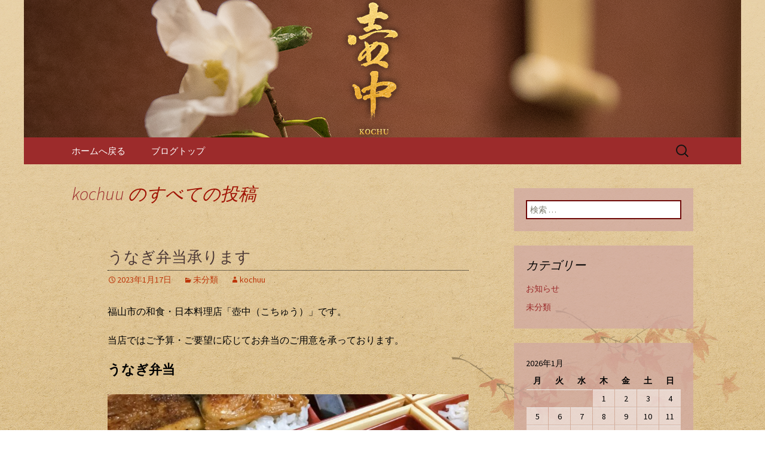

--- FILE ---
content_type: text/html; charset=UTF-8
request_url: https://www.kochuu.com/fcblog/author/kochuu/?doing_wp_cron=1713198768.5287120342254638671875
body_size: 9611
content:
<!DOCTYPE html>
<!--[if IE 7]>
<html class="ie ie7" lang="ja"
	itemscope 
	itemtype="http://schema.org/WebSite" 
	prefix="og: http://ogp.me/ns#" >
<![endif]-->
<!--[if IE 8]>
<html class="ie ie8" lang="ja"
	itemscope 
	itemtype="http://schema.org/WebSite" 
	prefix="og: http://ogp.me/ns#" >
<![endif]-->
<!--[if !(IE 7) | !(IE 8)  ]><!-->
<html lang="ja"
	itemscope 
	itemtype="http://schema.org/WebSite" 
	prefix="og: http://ogp.me/ns#" >
<!--<![endif]-->
<head>
	<meta charset="UTF-8">
	<meta name="viewport" content="width=device-width">
	<title>kochuu | 広島・福山の和食・日本料理店「壺中（こちゅう）」</title>
	<link rel="profile" href="http://gmpg.org/xfn/11">
	<link rel="pingback" href="https://www.kochuu.com/fcblog/xmlrpc.php">
	<!--[if lt IE 9]>
	<script src="https://www.kochuu.com/fcblog/wp-content/themes/e-connectionZ/js/html5.js"></script>
	<![endif]-->
	
<!-- All in One SEO Pack 2.3.15.3 by Michael Torbert of Semper Fi Web Design[555,595] -->
<meta name="keywords"  content="未分類,ミニ会席,和食,接待,気軽,福山,お知らせ" />
<meta name="robots" content="noindex,follow" />

<link rel="canonical" href="https://www.kochuu.com/fcblog/author/kochuu/" />
<!-- /all in one seo pack -->
<link rel='dns-prefetch' href='//fonts.googleapis.com' />
<link rel='dns-prefetch' href='//s.w.org' />
<link rel="alternate" type="application/rss+xml" title="広島・福山の和食・日本料理店「壺中（こちゅう）」 &raquo; フィード" href="https://www.kochuu.com/fcblog/feed/" />
<link rel="alternate" type="application/rss+xml" title="広島・福山の和食・日本料理店「壺中（こちゅう）」 &raquo; kochuu による投稿のフィード" href="https://www.kochuu.com/fcblog/author/kochuu/feed/" />
		<script type="text/javascript">
			window._wpemojiSettings = {"baseUrl":"https:\/\/s.w.org\/images\/core\/emoji\/2.3\/72x72\/","ext":".png","svgUrl":"https:\/\/s.w.org\/images\/core\/emoji\/2.3\/svg\/","svgExt":".svg","source":{"concatemoji":"https:\/\/www.kochuu.com\/fcblog\/wp-includes\/js\/wp-emoji-release.min.js?ver=4.8"}};
			!function(a,b,c){function d(a){var b,c,d,e,f=String.fromCharCode;if(!k||!k.fillText)return!1;switch(k.clearRect(0,0,j.width,j.height),k.textBaseline="top",k.font="600 32px Arial",a){case"flag":return k.fillText(f(55356,56826,55356,56819),0,0),b=j.toDataURL(),k.clearRect(0,0,j.width,j.height),k.fillText(f(55356,56826,8203,55356,56819),0,0),c=j.toDataURL(),b===c&&(k.clearRect(0,0,j.width,j.height),k.fillText(f(55356,57332,56128,56423,56128,56418,56128,56421,56128,56430,56128,56423,56128,56447),0,0),b=j.toDataURL(),k.clearRect(0,0,j.width,j.height),k.fillText(f(55356,57332,8203,56128,56423,8203,56128,56418,8203,56128,56421,8203,56128,56430,8203,56128,56423,8203,56128,56447),0,0),c=j.toDataURL(),b!==c);case"emoji4":return k.fillText(f(55358,56794,8205,9794,65039),0,0),d=j.toDataURL(),k.clearRect(0,0,j.width,j.height),k.fillText(f(55358,56794,8203,9794,65039),0,0),e=j.toDataURL(),d!==e}return!1}function e(a){var c=b.createElement("script");c.src=a,c.defer=c.type="text/javascript",b.getElementsByTagName("head")[0].appendChild(c)}var f,g,h,i,j=b.createElement("canvas"),k=j.getContext&&j.getContext("2d");for(i=Array("flag","emoji4"),c.supports={everything:!0,everythingExceptFlag:!0},h=0;h<i.length;h++)c.supports[i[h]]=d(i[h]),c.supports.everything=c.supports.everything&&c.supports[i[h]],"flag"!==i[h]&&(c.supports.everythingExceptFlag=c.supports.everythingExceptFlag&&c.supports[i[h]]);c.supports.everythingExceptFlag=c.supports.everythingExceptFlag&&!c.supports.flag,c.DOMReady=!1,c.readyCallback=function(){c.DOMReady=!0},c.supports.everything||(g=function(){c.readyCallback()},b.addEventListener?(b.addEventListener("DOMContentLoaded",g,!1),a.addEventListener("load",g,!1)):(a.attachEvent("onload",g),b.attachEvent("onreadystatechange",function(){"complete"===b.readyState&&c.readyCallback()})),f=c.source||{},f.concatemoji?e(f.concatemoji):f.wpemoji&&f.twemoji&&(e(f.twemoji),e(f.wpemoji)))}(window,document,window._wpemojiSettings);
		</script>
		<style type="text/css">
img.wp-smiley,
img.emoji {
	display: inline !important;
	border: none !important;
	box-shadow: none !important;
	height: 1em !important;
	width: 1em !important;
	margin: 0 .07em !important;
	vertical-align: -0.1em !important;
	background: none !important;
	padding: 0 !important;
}
</style>
<link rel='stylesheet' id='twentythirteen-fonts-css'  href='//fonts.googleapis.com/css?family=Source+Sans+Pro%3A300%2C400%2C700%2C300italic%2C400italic%2C700italic%7CBitter%3A400%2C700&#038;subset=latin%2Clatin-ext' type='text/css' media='all' />
<link rel='stylesheet' id='genericons-css'  href='https://www.kochuu.com/fcblog/wp-content/themes/e-connectionZ/fonts/genericons.css?ver=2.09' type='text/css' media='all' />
<link rel='stylesheet' id='twentythirteen-style-css'  href='https://www.kochuu.com/fcblog/wp-content/themes/e-connectionZ/style.css?ver=2013-07-18' type='text/css' media='all' />
<!--[if lt IE 9]>
<link rel='stylesheet' id='twentythirteen-ie-css'  href='https://www.kochuu.com/fcblog/wp-content/themes/e-connectionZ/css/ie.css?ver=2013-07-18' type='text/css' media='all' />
<![endif]-->
<script type='text/javascript' src='https://www.kochuu.com/fcblog/wp-includes/js/jquery/jquery.js?ver=1.12.4'></script>
<script type='text/javascript' src='https://www.kochuu.com/fcblog/wp-includes/js/jquery/jquery-migrate.min.js?ver=1.4.1'></script>
<link rel='https://api.w.org/' href='https://www.kochuu.com/fcblog/wp-json/' />
<link rel="EditURI" type="application/rsd+xml" title="RSD" href="https://www.kochuu.com/fcblog/xmlrpc.php?rsd" />
<link rel="wlwmanifest" type="application/wlwmanifest+xml" href="https://www.kochuu.com/fcblog/wp-includes/wlwmanifest.xml" /> 
<meta name="generator" content="WordPress 4.8" />

		<!-- GA Google Analytics @ https://m0n.co/ga -->
		<script async src="https://www.googletagmanager.com/gtag/js?id=UA-47418520-59"></script>
		<script>
			window.dataLayer = window.dataLayer || [];
			function gtag(){dataLayer.push(arguments);}
			gtag('js', new Date());
			gtag('config', 'UA-47418520-59');
		</script>

	
<!-- BEGIN: WP Social Bookmarking Light HEAD --><script>
    (function (d, s, id) {
        var js, fjs = d.getElementsByTagName(s)[0];
        if (d.getElementById(id)) return;
        js = d.createElement(s);
        js.id = id;
        js.src = "//connect.facebook.net/ja_JP/sdk.js#xfbml=1&version=v2.7";
        fjs.parentNode.insertBefore(js, fjs);
    }(document, 'script', 'facebook-jssdk'));
</script>
<style type="text/css">.wp_social_bookmarking_light{
    border: 0 !important;
    padding: 10px 0 20px 0 !important;
    margin: 0 !important;
}
.wp_social_bookmarking_light div{
    float: left !important;
    border: 0 !important;
    padding: 0 !important;
    margin: 0 5px 0px 0 !important;
    min-height: 30px !important;
    line-height: 18px !important;
    text-indent: 0 !important;
}
.wp_social_bookmarking_light img{
    border: 0 !important;
    padding: 0;
    margin: 0;
    vertical-align: top !important;
}
.wp_social_bookmarking_light_clear{
    clear: both !important;
}
#fb-root{
    display: none;
}
.wsbl_facebook_like iframe{
    max-width: none !important;
}
.wsbl_pinterest a{
    border: 0px !important;
}
</style>
<!-- END: WP Social Bookmarking Light HEAD -->
	<style type="text/css" id="twentythirteen-header-css">
			.site-header {
			background: url(https://www.kochuu.com/fcblog/wp-content/uploads/sites/1184/2017/09/head.png) no-repeat scroll top;
			background-size: 1600px auto;
		}
			.site-title,
		.site-description {
			position: absolute;
			clip: rect(1px 1px 1px 1px); /* IE7 */
			clip: rect(1px, 1px, 1px, 1px);
		}
		</style>
	<style type="text/css" id="custom-background-css">
body.custom-background { background-image: url("https://www.kochuu.com/fcblog/wp-content/uploads/sites/1184/2017/09/bg.png"); background-position: center center; background-size: cover; background-repeat: no-repeat; background-attachment: fixed; }
</style>
<link rel="icon" href="https://www.kochuu.com/fcblog/wp-content/uploads/sites/1184/2017/09/favicon.png" sizes="32x32" />
<link rel="icon" href="https://www.kochuu.com/fcblog/wp-content/uploads/sites/1184/2017/09/favicon.png" sizes="192x192" />
<link rel="apple-touch-icon-precomposed" href="https://www.kochuu.com/fcblog/wp-content/uploads/sites/1184/2017/09/favicon.png" />
<meta name="msapplication-TileImage" content="https://www.kochuu.com/fcblog/wp-content/uploads/sites/1184/2017/09/favicon.png" />
    </head>

<body class="archive author author-kochuu author-1259 custom-background sidebar">
<div class="custom_enji_light ">

	<div id="page" class="hfeed site">
		<header id="masthead" class="site-header" role="banner">
			<a class="home-link" href="https://www.kochuu.com/fcblog/" title="広島・福山の和食・日本料理店「壺中（こちゅう）」" rel="home">
				<h1 class="site-title">広島・福山の和食・日本料理店「壺中（こちゅう）」</h1>
				<h2 class="site-description">福山で旬食材を贅沢に使った美味しい和食を堪能するなら「壺中（こちゅう）」の最新情報をお届けするブログです。</h2>
			</a>

	<div id="navbar" class="navbar">
				<nav id="site-navigation" class="navigation main-navigation" role="navigation">
					<h3 class="menu-toggle">メニュー</h3>
					<a class="screen-reader-text skip-link" href="#content" title="コンテンツへ移動">コンテンツへ移動</a>
					<div class="menu-%e3%83%a1%e3%83%8b%e3%83%a5%e3%83%bc-container"><ul id="menu-%e3%83%a1%e3%83%8b%e3%83%a5%e3%83%bc" class="nav-menu"><li id="menu-item-9" class="menu-item menu-item-type-custom menu-item-object-custom menu-item-9"><a href="https://www.kochuu.com/">ホームへ戻る</a></li>
<li id="menu-item-11" class="menu-item menu-item-type-custom menu-item-object-custom menu-item-home menu-item-11"><a href="https://www.kochuu.com/fcblog/">ブログトップ</a></li>
</ul></div>					<form role="search" method="get" class="search-form" action="https://www.kochuu.com/fcblog/">
				<label>
					<span class="screen-reader-text">検索:</span>
					<input type="search" class="search-field" placeholder="検索 &hellip;" value="" name="s" />
				</label>
				<input type="submit" class="search-submit" value="検索" />
			</form>				</nav><!-- #site-navigation -->
			</div><!-- #navbar -->

		</header><!-- #masthead -->

		<div id="main" class="site-main">

	<div id="primary" class="content-area">
		<div id="content" class="site-content" role="main">

		
			
			<header class="archive-header">
				<h1 class="archive-title"><span class="vcard"><a class="url fn n" href="https://www.kochuu.com/fcblog/author/kochuu/" title="kochuu" rel="me">kochuu</a></span> のすべての投稿</h1>
			</header><!-- .archive-header -->

			
			
										
<article id="post-56" class="post-56 post type-post status-publish format-standard hentry category-1">
	<header class="entry-header">
		
				<h1 class="entry-title">
			<a href="https://www.kochuu.com/fcblog/2023/01/17/%e3%81%86%e3%81%aa%e3%81%8e%e5%bc%81%e5%bd%93%e6%89%bf%e3%82%8a%e3%81%be%e3%81%99/" rel="bookmark">うなぎ弁当承ります</a>
		</h1>
		
		<div class="entry-meta">
			<span class="date"><a href="https://www.kochuu.com/fcblog/2023/01/17/%e3%81%86%e3%81%aa%e3%81%8e%e5%bc%81%e5%bd%93%e6%89%bf%e3%82%8a%e3%81%be%e3%81%99/" title="うなぎ弁当承ります へのパーマリンク" rel="bookmark"><time class="entry-date date updated" datetime="2023-01-17T14:12:03+00:00">2023年1月17日</time></a></span><span class="categories-links"><a href="https://www.kochuu.com/fcblog/category/%e6%9c%aa%e5%88%86%e9%a1%9e/" rel="category tag">未分類</a></span><span class="author vcard"><a class="url fn n" href="https://www.kochuu.com/fcblog/author/kochuu/" title="kochuu の投稿をすべて表示" rel="author">kochuu</a></span>					</div><!-- .entry-meta -->
	</header><!-- .entry-header -->

		<div class="entry-content">
		<p>福山市の和食・日本料理店「壺中（こちゅう）」です。</p>
<p>当店ではご予算・ご要望に応じてお弁当のご用意を承っております。</p>
<h3><strong>うなぎ弁当</strong></h3>
<p><img class="alignnone size-large wp-image-50" src="https://www.kochuu.com/fcblog/wp-content/uploads/sites/1184/2021/04/AEEE1EBB-096D-4F8B-A334-B16DBF5FD6BA-1024x723.jpg" alt="" width="604" height="426" srcset="https://www.kochuu.com/fcblog/wp-content/uploads/sites/1184/2021/04/AEEE1EBB-096D-4F8B-A334-B16DBF5FD6BA-1024x723.jpg 1024w, https://www.kochuu.com/fcblog/wp-content/uploads/sites/1184/2021/04/AEEE1EBB-096D-4F8B-A334-B16DBF5FD6BA-300x212.jpg 300w, https://www.kochuu.com/fcblog/wp-content/uploads/sites/1184/2021/04/AEEE1EBB-096D-4F8B-A334-B16DBF5FD6BA-768x542.jpg 768w" sizes="(max-width: 604px) 100vw, 604px" /></p>
<p>※写真は4,000円です。</p>
<p>&nbsp;</p>
<h3><strong>お食い初め  等</strong></h3>
<p>各種お祝い事の仕出し利用のご相談も承っております。</p>
<p><img class="alignnone size-large wp-image-51" src="https://www.kochuu.com/fcblog/wp-content/uploads/sites/1184/2021/04/9D63C78E-06F1-4191-80B0-B580590E43D1-1024x979.jpg" alt="" width="604" height="577" srcset="https://www.kochuu.com/fcblog/wp-content/uploads/sites/1184/2021/04/9D63C78E-06F1-4191-80B0-B580590E43D1-1024x979.jpg 1024w, https://www.kochuu.com/fcblog/wp-content/uploads/sites/1184/2021/04/9D63C78E-06F1-4191-80B0-B580590E43D1-300x287.jpg 300w, https://www.kochuu.com/fcblog/wp-content/uploads/sites/1184/2021/04/9D63C78E-06F1-4191-80B0-B580590E43D1-768x735.jpg 768w" sizes="(max-width: 604px) 100vw, 604px" /></p>
<h5>仕入れの都合上、事前にご相談いただけますと幸いです。</h5>
<h5>まずはお気軽にお問い合わせください。</h5>
<p><a href="tel:084-925-2588">084-925-2588</a></p>
<p>:+:+:+:+:+:+:+:+:+:+:+:+:+:+<br />
福山の本格和食「壺中（こちゅう）」<br />
完全個室で接待、顔合わせ、お祝いに。<br />
<a href="https://www.kochuu.com/">https://www.kochuu.com/</a></p>
<p>▽住所　〒720-0043<br />
広島県福山市船町４-６</p>
<p>▽営業時間<br />
昼　11:00～16:00（前日迄予約のみ受け付け）<br />
夜　18:00～22:00(L.O.)</p>
<p>▽アクセス<br />
JR福山駅 南口 徒歩10分</p>
<p>▽定休日<br />
不定休（予約のない日はお休みとさせていただきます）</p>
<p>:+:+:+:+:+:+:+:+:+:+:+:+:+:+</p>
			</div><!-- .entry-content -->
	
	<footer class="entry-meta">
		
			</footer><!-- .entry-meta -->
</article><!-- #post -->
							
<article id="post-48" class="post-48 post type-post status-publish format-standard hentry category-1">
	<header class="entry-header">
		
				<h1 class="entry-title">
			<a href="https://www.kochuu.com/fcblog/2021/04/13/%e4%bb%95%e5%87%ba%e3%81%97%e3%83%bb%e5%bc%81%e5%bd%93%e3%81%ae%e3%81%94%e6%b3%a8%e6%96%87%e6%89%bf%e3%82%8a%e3%81%be%e3%81%99%e3%80%82/" rel="bookmark">仕出し・弁当のご注文承ります。</a>
		</h1>
		
		<div class="entry-meta">
			<span class="date"><a href="https://www.kochuu.com/fcblog/2021/04/13/%e4%bb%95%e5%87%ba%e3%81%97%e3%83%bb%e5%bc%81%e5%bd%93%e3%81%ae%e3%81%94%e6%b3%a8%e6%96%87%e6%89%bf%e3%82%8a%e3%81%be%e3%81%99%e3%80%82/" title="仕出し・弁当のご注文承ります。 へのパーマリンク" rel="bookmark"><time class="entry-date date updated" datetime="2021-04-13T18:00:54+00:00">2021年4月13日</time></a></span><span class="categories-links"><a href="https://www.kochuu.com/fcblog/category/%e6%9c%aa%e5%88%86%e9%a1%9e/" rel="category tag">未分類</a></span><span class="author vcard"><a class="url fn n" href="https://www.kochuu.com/fcblog/author/kochuu/" title="kochuu の投稿をすべて表示" rel="author">kochuu</a></span>					</div><!-- .entry-meta -->
	</header><!-- .entry-header -->

		<div class="entry-content">
		<p>福山市の和食・日本料理店「壺中（こちゅう）」です。</p>
<p>当店では2,000円～ご予算に応じてご用意しております。</p>
<p>&nbsp;</p>
<p><img class="alignnone size-large wp-image-49" src="https://www.kochuu.com/fcblog/wp-content/uploads/sites/1184/2021/04/C6A7C128-9779-42E5-8946-59EDBD0296F4-1024x689.jpg" alt="" width="604" height="406" srcset="https://www.kochuu.com/fcblog/wp-content/uploads/sites/1184/2021/04/C6A7C128-9779-42E5-8946-59EDBD0296F4-1024x689.jpg 1024w, https://www.kochuu.com/fcblog/wp-content/uploads/sites/1184/2021/04/C6A7C128-9779-42E5-8946-59EDBD0296F4-300x202.jpg 300w, https://www.kochuu.com/fcblog/wp-content/uploads/sites/1184/2021/04/C6A7C128-9779-42E5-8946-59EDBD0296F4-768x516.jpg 768w" sizes="(max-width: 604px) 100vw, 604px" /></p>
<p>※写真は3,000円（税込）です。</p>
<p>&nbsp;</p>
<h3><span style="font-family: Arial, Meiryo, メイリオ, sans-serif"><strong>うなぎ弁当</strong></span></h3>
<p><img class="alignnone size-large wp-image-50" src="https://www.kochuu.com/fcblog/wp-content/uploads/sites/1184/2021/04/AEEE1EBB-096D-4F8B-A334-B16DBF5FD6BA-1024x723.jpg" alt="" width="604" height="426" srcset="https://www.kochuu.com/fcblog/wp-content/uploads/sites/1184/2021/04/AEEE1EBB-096D-4F8B-A334-B16DBF5FD6BA-1024x723.jpg 1024w, https://www.kochuu.com/fcblog/wp-content/uploads/sites/1184/2021/04/AEEE1EBB-096D-4F8B-A334-B16DBF5FD6BA-300x212.jpg 300w, https://www.kochuu.com/fcblog/wp-content/uploads/sites/1184/2021/04/AEEE1EBB-096D-4F8B-A334-B16DBF5FD6BA-768x542.jpg 768w" sizes="(max-width: 604px) 100vw, 604px" /></p>
<p>※写真は3,000円（税込）です。</p>
<p>&nbsp;</p>
<h3><span style="font-family: Arial, Meiryo, メイリオ, sans-serif"><strong>お食い初め  等</strong></span></h3>
<p>各種お祝い事の仕出し利用も承っております。</p>
<p><img class="alignnone size-large wp-image-51" src="https://www.kochuu.com/fcblog/wp-content/uploads/sites/1184/2021/04/9D63C78E-06F1-4191-80B0-B580590E43D1-1024x979.jpg" alt="" width="604" height="577" srcset="https://www.kochuu.com/fcblog/wp-content/uploads/sites/1184/2021/04/9D63C78E-06F1-4191-80B0-B580590E43D1-1024x979.jpg 1024w, https://www.kochuu.com/fcblog/wp-content/uploads/sites/1184/2021/04/9D63C78E-06F1-4191-80B0-B580590E43D1-300x287.jpg 300w, https://www.kochuu.com/fcblog/wp-content/uploads/sites/1184/2021/04/9D63C78E-06F1-4191-80B0-B580590E43D1-768x735.jpg 768w" sizes="(max-width: 604px) 100vw, 604px" /></p>
<p>※写真は3,000円（税込）です。</p>
<p>&nbsp;</p>
<p>当日でもご注文を承る事は出来ますが、<br />
仕入れの都合上前日までのご予約をお願いしております。</p>
<h5><span style="font-family: Arial, Meiryo, メイリオ, sans-serif"><strong>配達</strong>も承っておりますので、</span><br />
<span style="font-family: Arial, Meiryo, メイリオ, sans-serif"> ぜひお気軽にお問い合わせください。</span></h5>
<p><a href="tel:084-925-2588">084-925-2588</a></p>
<p>:+:+:+:+:+:+:+:+:+:+:+:+:+:+<br />
福山の本格和食「壺中（こちゅう）」<br />
完全個室で接待、顔合わせ、お祝いに。<br />
<span style="color: #0000ff"><a href="https://www.kochuu.com/">https://www.kochuu.com/</a></span></p>
<p>▽住所　〒720-0043<br />
広島県福山市船町４-６</p>
<p>▽営業時間<br />
昼　11:00～16:00（前日迄予約のみ受け付け）<br />
夜　18:00～22:00(L.O.)</p>
<p>▽アクセス<br />
JR福山駅 南口 徒歩10分</p>
<p>▽定休日<br />
不定休（予約のない日はお休みとさせていただきます）</p>
<p>:+:+:+:+:+:+:+:+:+:+:+:+:+:+</p>
			</div><!-- .entry-content -->
	
	<footer class="entry-meta">
		
			</footer><!-- .entry-meta -->
</article><!-- #post -->
							
<article id="post-44" class="post-44 post type-post status-publish format-standard hentry category-1">
	<header class="entry-header">
		
				<h1 class="entry-title">
			<a href="https://www.kochuu.com/fcblog/2020/10/16/goto%e3%82%ad%e3%83%a3%e3%83%b3%e3%83%9a%e3%83%bc%e3%83%b3%e5%af%be%e8%b1%a1%e5%ba%97/" rel="bookmark">GoTOキャンペーン対象店</a>
		</h1>
		
		<div class="entry-meta">
			<span class="date"><a href="https://www.kochuu.com/fcblog/2020/10/16/goto%e3%82%ad%e3%83%a3%e3%83%b3%e3%83%9a%e3%83%bc%e3%83%b3%e5%af%be%e8%b1%a1%e5%ba%97/" title="GoTOキャンペーン対象店 へのパーマリンク" rel="bookmark"><time class="entry-date date updated" datetime="2020-10-16T10:32:03+00:00">2020年10月16日</time></a></span><span class="categories-links"><a href="https://www.kochuu.com/fcblog/category/%e6%9c%aa%e5%88%86%e9%a1%9e/" rel="category tag">未分類</a></span><span class="author vcard"><a class="url fn n" href="https://www.kochuu.com/fcblog/author/kochuu/" title="kochuu の投稿をすべて表示" rel="author">kochuu</a></span>					</div><!-- .entry-meta -->
	</header><!-- .entry-header -->

		<div class="entry-content">
		<p><img class="alignnone size-large wp-image-45" src="https://www.kochuu.com/fcblog/wp-content/uploads/sites/1184/2020/10/6332899b9edfd23648d780fc83fdb0d6-1024x405.png" alt="" width="604" height="239" srcset="https://www.kochuu.com/fcblog/wp-content/uploads/sites/1184/2020/10/6332899b9edfd23648d780fc83fdb0d6-1024x405.png 1024w, https://www.kochuu.com/fcblog/wp-content/uploads/sites/1184/2020/10/6332899b9edfd23648d780fc83fdb0d6-300x119.png 300w, https://www.kochuu.com/fcblog/wp-content/uploads/sites/1184/2020/10/6332899b9edfd23648d780fc83fdb0d6-768x304.png 768w" sizes="(max-width: 604px) 100vw, 604px" /></p>
<p><span style="font-family: arial">福山市の和食・日本料理店「壺中（こちゅう）」。です。</span></p>
<p><span style="font-family: arial">今、話題のGo to eatキャンペーンに当店も参加しております。</span></p>
<p><strong><span style="font-size: 14pt;font-family: arial">キャンペーンは</span></strong><strong><span style="font-size: 14pt;font-family: arial">２種類！</span></strong></p>
<p><span style="font-family: arial">当店ではどちらも参加しているので、かなりお得にお楽しみいただけるかと思います。</span></p>
<p><span style="font-family: arial">①オンライン予約で次回使えるポイントをGET</span></p>
<p><span style="font-family: arial">②県内で使えるお得なお食事券でお支払い</span></p>
<p><span style="font-family: arial">つまり、オンライン予約でポイントをGETしつつ、</span></p>
<p><span style="font-family: arial">お食事券を使用することでお得にお食事ができるというわけなんです…！</span></p>
<h4>+:+:+:+:+:+:+:+:+:+:+:+:+:+:+:+:+:+:+:+:+:+:+:</h4>
<h4><span style="color: #ff0000;font-family: Arial, Meiryo, メイリオ, sans-serif"><strong>①WEB予約でポイント付与</strong></span></h4>
<p>ランチ　予約人数×500pt</p>
<p>ディナー予約人数×1,000pt</p>
<p>1予約あたり最大10名分迄</p>
<p>1ポイントは1円として次回以降もご利用可能</p>
<p>&nbsp;</p>
<p><span style="color: #0000ff"><b>↓↓↓　WEB予約はこちら　↓↓↓</b></span></p>
<p><span style="color: #800080"><strong><a href="https://r.gnavi.co.jp/1tgxuzsr0000/">https://r.gnavi.co.jp/1tgxuzsr0000/</a></strong></span></p>
<p>&nbsp;</p>
<h4><span style="color: #ff0000;font-family: Arial, Meiryo, メイリオ, sans-serif"><strong>②プレミアム付食事券　利用可能</strong></span></h4>
<p>期間　～2021年3月31日</p>
<p>県内の登録利用店舗でのみ利用可能</p>
<p>&nbsp;</p>
<p><span style="color: #0000ff"><b>↓↓↓　詳細や購入情報はこちら　↓↓↓</b></span></p>
<p><a href="https://gotoeat.hiroshima.jp/"><strong><span style="color: #993366">https://gotoeat.hiroshima.jp/</span></strong></a></p>
			</div><!-- .entry-content -->
	
	<footer class="entry-meta">
		
			</footer><!-- .entry-meta -->
</article><!-- #post -->
							
<article id="post-37" class="post-37 post type-post status-publish format-standard hentry category-1">
	<header class="entry-header">
		
				<h1 class="entry-title">
			<a href="https://www.kochuu.com/fcblog/2020/10/06/%e5%a3%ba%e4%b8%ad%e3%81%ae%e3%81%8a%e3%81%9b%e3%81%a1%e3%80%80%e3%81%94%e6%b3%a8%e6%96%87%e6%89%bf%e3%81%a3%e3%81%a6%e3%81%8a%e3%82%8a%e3%81%be%e3%81%99%e3%80%82-3/" rel="bookmark">壺中のおせち　ご注文承っております。</a>
		</h1>
		
		<div class="entry-meta">
			<span class="date"><a href="https://www.kochuu.com/fcblog/2020/10/06/%e5%a3%ba%e4%b8%ad%e3%81%ae%e3%81%8a%e3%81%9b%e3%81%a1%e3%80%80%e3%81%94%e6%b3%a8%e6%96%87%e6%89%bf%e3%81%a3%e3%81%a6%e3%81%8a%e3%82%8a%e3%81%be%e3%81%99%e3%80%82-3/" title="壺中のおせち　ご注文承っております。 へのパーマリンク" rel="bookmark"><time class="entry-date date updated" datetime="2020-10-06T10:27:04+00:00">2020年10月6日</time></a></span><span class="categories-links"><a href="https://www.kochuu.com/fcblog/category/%e6%9c%aa%e5%88%86%e9%a1%9e/" rel="category tag">未分類</a></span><span class="author vcard"><a class="url fn n" href="https://www.kochuu.com/fcblog/author/kochuu/" title="kochuu の投稿をすべて表示" rel="author">kochuu</a></span>					</div><!-- .entry-meta -->
	</header><!-- .entry-header -->

		<div class="entry-content">
		<p>いつも「壺中」をご愛顧頂き誠にありがとうございます。</p>
<p>タイトルにも記載しておりましたが、<br />
当店のおせち料理はまだ少しばかり余裕がありますので、<br />
引き続きご注文承っております。</p>
<p><img class="alignnone size-large wp-image-41" src="https://www.kochuu.com/fcblog/wp-content/uploads/sites/1184/2020/10/94EC7CF7-32FC-413D-8533-6AA6B9029FE5_0-1024x768.jpg" alt="" width="604" height="453" srcset="https://www.kochuu.com/fcblog/wp-content/uploads/sites/1184/2020/10/94EC7CF7-32FC-413D-8533-6AA6B9029FE5_0-1024x768.jpg 1024w, https://www.kochuu.com/fcblog/wp-content/uploads/sites/1184/2020/10/94EC7CF7-32FC-413D-8533-6AA6B9029FE5_0-300x225.jpg 300w, https://www.kochuu.com/fcblog/wp-content/uploads/sites/1184/2020/10/94EC7CF7-32FC-413D-8533-6AA6B9029FE5_0-768x576.jpg 768w" sizes="(max-width: 604px) 100vw, 604px" /></p>
<p>詳しくは下記URLをご確認下さい。<br />
<a href="https://www.kochuu.com/about.html#osechi">https://www.kochuu.com/about.html#osechi</a></p>
<p>また初釜の懐石料理・点心もおつくりします。<br />
・懐石料理　8,000円（税抜）<br />
・点心（向付・煮物椀付き）5,000円（税抜）</p>
<p>ご予約・お問い合わせの際は、<br />
当店まで御連絡ください。<br />
TEL:<a href="tel:084-925-2588">084-925-2588</a></p>
<p>壺中</p>
<p>店主</p>
<p>:+:+:+:+:+:+:+:+:+:+:+:+:+:+:+:+<br />
食の贅が詰まった福山の和食「壺中（こちゅう）」<br />
https://www.kochuu.com/access.html</p>
<p>▼住所<br />
〒720-0043　広島県福山市船町４−６</p>
<p>▼営業時間<br />
昼　11:00～16:00（前日迄予約のみ受け付け）<br />
夜　18:00～22:00(L.O.)</p>
<p>▼定休日<br />
不定休（予約のない日はお休みとさせていただきます）</p>
<p>▼アクセス<br />
JR福山駅 南口 徒歩10分</p>
<p>▼クレジット<br />
カード可<br />
:+:+:+:+:+:+:+:+:+:+:+:+:+:+:+:+</p>
			</div><!-- .entry-content -->
	
	<footer class="entry-meta">
		
			</footer><!-- .entry-meta -->
</article><!-- #post -->
							
<article id="post-33" class="post-33 post type-post status-publish format-standard hentry category-news tag-8 tag-6 tag-7 tag-9 tag-5">
	<header class="entry-header">
		
				<h1 class="entry-title">
			<a href="https://www.kochuu.com/fcblog/2019/10/04/mini-kaiseki/" rel="bookmark">ミニ会席のご案内 | 福山で接待なら和食「壺中」</a>
		</h1>
		
		<div class="entry-meta">
			<span class="date"><a href="https://www.kochuu.com/fcblog/2019/10/04/mini-kaiseki/" title="ミニ会席のご案内 | 福山で接待なら和食「壺中」 へのパーマリンク" rel="bookmark"><time class="entry-date date updated" datetime="2019-10-04T17:37:27+00:00">2019年10月4日</time></a></span><span class="categories-links"><a href="https://www.kochuu.com/fcblog/category/news/" rel="category tag">お知らせ</a></span><span class="tags-links"><a href="https://www.kochuu.com/fcblog/tag/%e3%83%9f%e3%83%8b%e4%bc%9a%e5%b8%ad/" rel="tag">ミニ会席</a>, <a href="https://www.kochuu.com/fcblog/tag/%e5%92%8c%e9%a3%9f/" rel="tag">和食</a>, <a href="https://www.kochuu.com/fcblog/tag/%e6%8e%a5%e5%be%85/" rel="tag">接待</a>, <a href="https://www.kochuu.com/fcblog/tag/%e6%b0%97%e8%bb%bd/" rel="tag">気軽</a>, <a href="https://www.kochuu.com/fcblog/tag/%e7%a6%8f%e5%b1%b1/" rel="tag">福山</a></span><span class="author vcard"><a class="url fn n" href="https://www.kochuu.com/fcblog/author/kochuu/" title="kochuu の投稿をすべて表示" rel="author">kochuu</a></span>					</div><!-- .entry-meta -->
	</header><!-- .entry-header -->

		<div class="entry-content">
		<p>日ごろご利用いただき、誠にありがとうございます。</p>
<p>今回は、夜のお食事をお気軽にお楽しみいただけるような、<br />
ミニ会席をご紹介いたします。</p>
<p><img class="alignnone size-large wp-image-34" src="https://www.kochuu.com/fcblog/wp-content/uploads/sites/1184/2019/10/20161206-_MG_8239-1024x683.jpg" alt="" width="604" height="403" srcset="https://www.kochuu.com/fcblog/wp-content/uploads/sites/1184/2019/10/20161206-_MG_8239-1024x683.jpg 1024w, https://www.kochuu.com/fcblog/wp-content/uploads/sites/1184/2019/10/20161206-_MG_8239-300x200.jpg 300w, https://www.kochuu.com/fcblog/wp-content/uploads/sites/1184/2019/10/20161206-_MG_8239-768x512.jpg 768w" sizes="(max-width: 604px) 100vw, 604px" /><br />
ミニ会席　5,000円<br />
内容：先付・八寸・椀物・お造り・蓋物・メイン<br />
+2,500円で飲み放題を付けることができます。</p>
<p>使用する食材については、<br />
他のコースで使用している旬のものを使用し、<br />
一切の妥協のない仕事をし、皆様にお料理をご提供しております。<br />
他のコースよりお品数は少なくしておりますが、<br />
初めての方でもご満足いただける内容となっております。</p>
<p>また、21時以降には、<br />
会席でご提供しておりますその日のお料理を、<br />
単品でもご用意しております。<br />
お酒を飲みながらのお食事も最適です。</p>
<p>皆様のご来店をおまちしております。</p>
			</div><!-- .entry-content -->
	
	<footer class="entry-meta">
		
			</footer><!-- .entry-meta -->
</article><!-- #post -->
							
<article id="post-30" class="post-30 post type-post status-publish format-standard hentry category-1">
	<header class="entry-header">
		
				<h1 class="entry-title">
			<a href="https://www.kochuu.com/fcblog/2018/11/21/%e5%a3%ba%e4%b8%ad%e3%81%ae%e3%81%8a%e3%81%9b%e3%81%a1%e3%80%80%e3%81%94%e6%b3%a8%e6%96%87%e6%89%bf%e3%81%a3%e3%81%a6%e3%81%8a%e3%82%8a%e3%81%be%e3%81%99%e3%80%82-2/" rel="bookmark">壺中のおせち　ご注文承っております。</a>
		</h1>
		
		<div class="entry-meta">
			<span class="date"><a href="https://www.kochuu.com/fcblog/2018/11/21/%e5%a3%ba%e4%b8%ad%e3%81%ae%e3%81%8a%e3%81%9b%e3%81%a1%e3%80%80%e3%81%94%e6%b3%a8%e6%96%87%e6%89%bf%e3%81%a3%e3%81%a6%e3%81%8a%e3%82%8a%e3%81%be%e3%81%99%e3%80%82-2/" title="壺中のおせち　ご注文承っております。 へのパーマリンク" rel="bookmark"><time class="entry-date date updated" datetime="2018-11-21T13:57:39+00:00">2018年11月21日</time></a></span><span class="categories-links"><a href="https://www.kochuu.com/fcblog/category/%e6%9c%aa%e5%88%86%e9%a1%9e/" rel="category tag">未分類</a></span><span class="author vcard"><a class="url fn n" href="https://www.kochuu.com/fcblog/author/kochuu/" title="kochuu の投稿をすべて表示" rel="author">kochuu</a></span>					</div><!-- .entry-meta -->
	</header><!-- .entry-header -->

		<div class="entry-content">
		<p>いつも「壺中」をご愛顧頂き誠にありがとうございます。</p>
<p>タイトルにも記載しておりましたが、<br />
今年もおせち料理のご注文承っております。</p>
<p>お正月、1/2、1/3のご注文も承っておりますので、</p>
<p>この機会にぜひ、当店のおせち料理をお楽しみいただければと思います。<br />
<img class="alignnone size-medium wp-image-26" src="https://www.kochuu.com/fcblog/wp-content/uploads/sites/1184/2017/12/osechi_bg-300x210.jpg" alt="" width="300" height="210" srcset="https://www.kochuu.com/fcblog/wp-content/uploads/sites/1184/2017/12/osechi_bg-300x210.jpg 300w, https://www.kochuu.com/fcblog/wp-content/uploads/sites/1184/2017/12/osechi_bg-768x538.jpg 768w, https://www.kochuu.com/fcblog/wp-content/uploads/sites/1184/2017/12/osechi_bg.jpg 1000w" sizes="(max-width: 300px) 100vw, 300px" /></p>
<p>詳しくは下記URLをご確認下さい。<br />
<a href="https://www.kochuu.com/about.html#osechi">https://www.kochuu.com/about.html#osechi</a></p>
<p>&nbsp;</p>
<p>また初釜の懐石料理・点心もおつくりします。<br />
・懐石料理　8,000円（税抜）<br />
・点心（向付・煮物椀付き）5,000円（税抜）</p>
<p>ご予約・お問い合わせの際は、<br />
当店まで御連絡ください。<br />
TEL:084-925-2588</p>
<p>壺中</p>
<p>店主</p>
			</div><!-- .entry-content -->
	
	<footer class="entry-meta">
		
			</footer><!-- .entry-meta -->
</article><!-- #post -->
							
<article id="post-24" class="post-24 post type-post status-publish format-standard hentry category-1">
	<header class="entry-header">
		
				<h1 class="entry-title">
			<a href="https://www.kochuu.com/fcblog/2017/12/22/%e5%a3%ba%e4%b8%ad%e3%81%ae%e3%81%8a%e3%81%9b%e3%81%a1%e3%80%80%e3%81%94%e6%b3%a8%e6%96%87%e6%89%bf%e3%81%a3%e3%81%a6%e3%81%8a%e3%82%8a%e3%81%be%e3%81%99%e3%80%82/" rel="bookmark">壺中のおせち　ご注文承っております。</a>
		</h1>
		
		<div class="entry-meta">
			<span class="date"><a href="https://www.kochuu.com/fcblog/2017/12/22/%e5%a3%ba%e4%b8%ad%e3%81%ae%e3%81%8a%e3%81%9b%e3%81%a1%e3%80%80%e3%81%94%e6%b3%a8%e6%96%87%e6%89%bf%e3%81%a3%e3%81%a6%e3%81%8a%e3%82%8a%e3%81%be%e3%81%99%e3%80%82/" title="壺中のおせち　ご注文承っております。 へのパーマリンク" rel="bookmark"><time class="entry-date date updated" datetime="2017-12-22T17:25:48+00:00">2017年12月22日</time></a></span><span class="categories-links"><a href="https://www.kochuu.com/fcblog/category/%e6%9c%aa%e5%88%86%e9%a1%9e/" rel="category tag">未分類</a></span><span class="author vcard"><a class="url fn n" href="https://www.kochuu.com/fcblog/author/kochuu/" title="kochuu の投稿をすべて表示" rel="author">kochuu</a></span>					</div><!-- .entry-meta -->
	</header><!-- .entry-header -->

		<div class="entry-content">
		<p>いつも「壺中」をご愛顧頂き誠にありがとうございます。</p>
<p>タイトルにも記載しておりましたが、<br />
当店のおせち料理はまだ少しばかり余裕がありますので、<br />
引き続きご注文承っております。<br />
<img class="alignnone  wp-image-26" src="https://www.kochuu.com/fcblog/wp-content/uploads/sites/1184/2017/12/osechi_bg-300x210.jpg" alt="" width="346" height="238" /></p>
<p>詳しくは下記URLをご確認下さい。<br />
<a href="https://www.kochuu.com/about.html#osechi">https://www.kochuu.com/about.html#osechi</a></p>
<p>&nbsp;</p>
<p>また初釜の懐石料理・点心もおつくりします。<br />
・懐石料理　8,000円（税抜）<br />
・点心（向付・煮物椀付き）5,000円（税抜）</p>
<p>ご予約・お問い合わせの際は、<br />
当店まで御連絡ください。<br />
TEL:084-925-2588</p>
<p>壺中</p>
<p>店主</p>
<p>&nbsp;</p>
			</div><!-- .entry-content -->
	
	<footer class="entry-meta">
		
			</footer><!-- .entry-meta -->
</article><!-- #post -->
							
<article id="post-22" class="post-22 post type-post status-publish format-standard hentry category-1">
	<header class="entry-header">
		
				<h1 class="entry-title">
			<a href="https://www.kochuu.com/fcblog/2017/12/22/%e5%b9%b4%e6%9c%ab%e5%b9%b4%e5%a7%8b%e3%81%ae%e5%96%b6%e6%a5%ad%e3%81%ae%e3%81%8a%e7%9f%a5%e3%82%89%e3%81%9b/" rel="bookmark">年末年始の営業のお知らせ</a>
		</h1>
		
		<div class="entry-meta">
			<span class="date"><a href="https://www.kochuu.com/fcblog/2017/12/22/%e5%b9%b4%e6%9c%ab%e5%b9%b4%e5%a7%8b%e3%81%ae%e5%96%b6%e6%a5%ad%e3%81%ae%e3%81%8a%e7%9f%a5%e3%82%89%e3%81%9b/" title="年末年始の営業のお知らせ へのパーマリンク" rel="bookmark"><time class="entry-date date updated" datetime="2017-12-22T17:01:32+00:00">2017年12月22日</time></a></span><span class="categories-links"><a href="https://www.kochuu.com/fcblog/category/%e6%9c%aa%e5%88%86%e9%a1%9e/" rel="category tag">未分類</a></span><span class="author vcard"><a class="url fn n" href="https://www.kochuu.com/fcblog/author/kochuu/" title="kochuu の投稿をすべて表示" rel="author">kochuu</a></span>					</div><!-- .entry-meta -->
	</header><!-- .entry-header -->

		<div class="entry-content">
		<p>いつも「壺中」をご愛顧頂き誠にありがとうございます。</p>
<p>年末年始の営業のご案内をさせて頂きます。</p>
<p>年内最終の営業日は１２月２８日（木）となり、</p>
<p>１月５日（金）より通常営業とさせて頂きます。</p>
<p>御迷惑をおかけいたしますが何卒宜しくお願い致します。</p>
<p>&nbsp;</p>
<p>壺中</p>
<p>店主</p>
			</div><!-- .entry-content -->
	
	<footer class="entry-meta">
		
			</footer><!-- .entry-meta -->
</article><!-- #post -->
			
			
		
		</div><!-- #content -->
	</div><!-- #primary -->

	<div id="tertiary" class="sidebar-container" role="complementary">
		<div class="sidebar-inner">
			<div class="widget-area">
				<aside id="search-2" class="widget widget_search"><form role="search" method="get" class="search-form" action="https://www.kochuu.com/fcblog/">
				<label>
					<span class="screen-reader-text">検索:</span>
					<input type="search" class="search-field" placeholder="検索 &hellip;" value="" name="s" />
				</label>
				<input type="submit" class="search-submit" value="検索" />
			</form></aside><aside id="categories-2" class="widget widget_categories"><h3 class="widget-title">カテゴリー</h3>		<ul>
	<li class="cat-item cat-item-2"><a href="https://www.kochuu.com/fcblog/category/news/" >お知らせ</a>
</li>
	<li class="cat-item cat-item-1"><a href="https://www.kochuu.com/fcblog/category/%e6%9c%aa%e5%88%86%e9%a1%9e/" >未分類</a>
</li>
		</ul>
</aside><aside id="calendar-2" class="widget widget_calendar"><div id="calendar_wrap" class="calendar_wrap"><table id="wp-calendar">
	<caption>2026年1月</caption>
	<thead>
	<tr>
		<th scope="col" title="月曜日">月</th>
		<th scope="col" title="火曜日">火</th>
		<th scope="col" title="水曜日">水</th>
		<th scope="col" title="木曜日">木</th>
		<th scope="col" title="金曜日">金</th>
		<th scope="col" title="土曜日">土</th>
		<th scope="col" title="日曜日">日</th>
	</tr>
	</thead>

	<tfoot>
	<tr>
		<td colspan="3" id="prev"><a href="https://www.kochuu.com/fcblog/2023/01/">&laquo; 1月</a></td>
		<td class="pad">&nbsp;</td>
		<td colspan="3" id="next" class="pad">&nbsp;</td>
	</tr>
	</tfoot>

	<tbody>
	<tr>
		<td colspan="3" class="pad">&nbsp;</td><td>1</td><td>2</td><td>3</td><td>4</td>
	</tr>
	<tr>
		<td>5</td><td>6</td><td>7</td><td>8</td><td>9</td><td>10</td><td>11</td>
	</tr>
	<tr>
		<td>12</td><td>13</td><td>14</td><td>15</td><td>16</td><td>17</td><td>18</td>
	</tr>
	<tr>
		<td id="today">19</td><td>20</td><td>21</td><td>22</td><td>23</td><td>24</td><td>25</td>
	</tr>
	<tr>
		<td>26</td><td>27</td><td>28</td><td>29</td><td>30</td><td>31</td>
		<td class="pad" colspan="1">&nbsp;</td>
	</tr>
	</tbody>
	</table></div></aside>		<aside id="recent-posts-2" class="widget widget_recent_entries">		<h3 class="widget-title">最近の投稿</h3>		<ul>
					<li>
				<a href="https://www.kochuu.com/fcblog/2023/01/17/%e3%81%86%e3%81%aa%e3%81%8e%e5%bc%81%e5%bd%93%e6%89%bf%e3%82%8a%e3%81%be%e3%81%99/">うなぎ弁当承ります</a>
						</li>
					<li>
				<a href="https://www.kochuu.com/fcblog/2021/04/13/%e4%bb%95%e5%87%ba%e3%81%97%e3%83%bb%e5%bc%81%e5%bd%93%e3%81%ae%e3%81%94%e6%b3%a8%e6%96%87%e6%89%bf%e3%82%8a%e3%81%be%e3%81%99%e3%80%82/">仕出し・弁当のご注文承ります。</a>
						</li>
					<li>
				<a href="https://www.kochuu.com/fcblog/2020/10/16/goto%e3%82%ad%e3%83%a3%e3%83%b3%e3%83%9a%e3%83%bc%e3%83%b3%e5%af%be%e8%b1%a1%e5%ba%97/">GoTOキャンペーン対象店</a>
						</li>
					<li>
				<a href="https://www.kochuu.com/fcblog/2020/10/06/%e5%a3%ba%e4%b8%ad%e3%81%ae%e3%81%8a%e3%81%9b%e3%81%a1%e3%80%80%e3%81%94%e6%b3%a8%e6%96%87%e6%89%bf%e3%81%a3%e3%81%a6%e3%81%8a%e3%82%8a%e3%81%be%e3%81%99%e3%80%82-3/">壺中のおせち　ご注文承っております。</a>
						</li>
					<li>
				<a href="https://www.kochuu.com/fcblog/2019/10/04/mini-kaiseki/">ミニ会席のご案内 | 福山で接待なら和食「壺中」</a>
						</li>
				</ul>
		</aside>		<aside id="archives-2" class="widget widget_archive"><h3 class="widget-title">アーカイブ</h3>		<ul>
			<li><a href='https://www.kochuu.com/fcblog/2023/01/'>2023年1月</a></li>
	<li><a href='https://www.kochuu.com/fcblog/2021/04/'>2021年4月</a></li>
	<li><a href='https://www.kochuu.com/fcblog/2020/10/'>2020年10月</a></li>
	<li><a href='https://www.kochuu.com/fcblog/2019/10/'>2019年10月</a></li>
	<li><a href='https://www.kochuu.com/fcblog/2018/11/'>2018年11月</a></li>
	<li><a href='https://www.kochuu.com/fcblog/2017/12/'>2017年12月</a></li>
	<li><a href='https://www.kochuu.com/fcblog/2017/09/'>2017年9月</a></li>
		</ul>
		</aside>			</div><!-- .widget-area -->
		</div><!-- .sidebar-inner -->
	</div><!-- #tertiary -->

		</div><!-- #main -->
		<footer id="colophon" class="site-footer" role="contentinfo">
			
			<div class="site-info">

Copyright (C) <a href="https://www.kochuu.com/fcblog" title="広島・福山の和食・日本料理店「壺中（こちゅう）」">広島・福山の和食・日本料理店「壺中（こちゅう）」</a>. All Rights Reserved.
			</div><!-- .site-info -->
		</footer><!-- #colophon -->
	</div><!-- #page -->
    
   

	
<!-- BEGIN: WP Social Bookmarking Light FOOTER -->    <script>!function(d,s,id){var js,fjs=d.getElementsByTagName(s)[0],p=/^http:/.test(d.location)?'http':'https';if(!d.getElementById(id)){js=d.createElement(s);js.id=id;js.src=p+'://platform.twitter.com/widgets.js';fjs.parentNode.insertBefore(js,fjs);}}(document, 'script', 'twitter-wjs');</script>    <script src="https://apis.google.com/js/platform.js" async defer>
        {lang: "en-US"}
    </script><!-- END: WP Social Bookmarking Light FOOTER -->
<script type='text/javascript' src='https://www.kochuu.com/fcblog/wp-content/themes/e-connectionZ/js/functions.js?ver=2013-07-18'></script>
<script type='text/javascript' src='https://www.kochuu.com/fcblog/wp-includes/js/wp-embed.min.js?ver=4.8'></script>
    
    
     </div>
<script defer src="https://static.cloudflareinsights.com/beacon.min.js/vcd15cbe7772f49c399c6a5babf22c1241717689176015" integrity="sha512-ZpsOmlRQV6y907TI0dKBHq9Md29nnaEIPlkf84rnaERnq6zvWvPUqr2ft8M1aS28oN72PdrCzSjY4U6VaAw1EQ==" data-cf-beacon='{"version":"2024.11.0","token":"b2ea102b821b4a6aa421dba0ec402d5c","r":1,"server_timing":{"name":{"cfCacheStatus":true,"cfEdge":true,"cfExtPri":true,"cfL4":true,"cfOrigin":true,"cfSpeedBrain":true},"location_startswith":null}}' crossorigin="anonymous"></script>
</body>
</html>